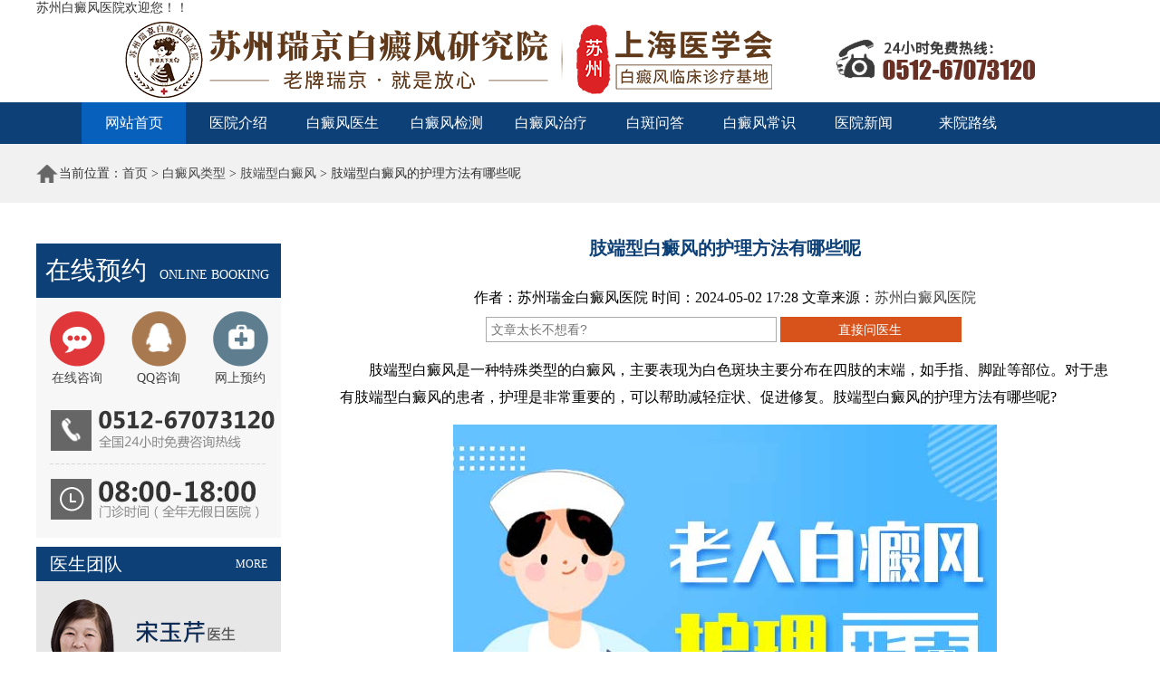

--- FILE ---
content_type: text/html
request_url: http://www.ruijinbdf.cn/type/zhiduan/3429.html
body_size: 5283
content:
<!DOCTYPE html PUBLIC "-//W3C//DTD XHTML 1.0 Transitional//EN" "http://www.w3.org/TR/xhtml1/DTD/xhtml1-transitional.dtd">
<html xmlns="http://www.w3.org/1999/xhtml">
<head>
<meta http-equiv="Content-Type" content="text/html; charset=UTF-8">
<!--PC站-->
<meta name="applicable-device" content="pc">
<!--禁止百度转码-->
<meta http-equiv="Cache-Control" content="no-transform" />
<meta http-equiv="Cache-Control" content="no-siteapp" />
<!--位置-->
<meta name="location" content="province=江苏;city=苏州">
<title>肢端型白癜风的护理方法有哪些呢_苏州治疗白癜风医院</title>
<meta name="keywords" content="肢端型白癜风的护理方法有哪些呢" />
<meta name="description" content="肢端型白癜风是一种特殊类型的白癜风，主要表现为白色斑块主要分布在四肢的末端，如手指、脚趾等部位。对于患有肢端型白癜风的患者，护理是非常重要的，可以帮助减轻症状、促" />
<meta name="title" content="肢端型白癜风的护理方法有哪些呢_苏州白癜风医院-苏州治疗白癜风医院" />
<!--文章页适配-->
<meta name="mobile-agent" content="format=html5; url=http://3g.ruijinbdf.cn/type/zhiduan/3429.html" />
<meta name="mobile-agent" content="format=xhtml; url=http://3g.ruijinbdf.cn/type/zhiduan/3429.html" />
<link rel="alternate" media="only screen and (max-width: 640px)" href="http://3g.ruijinbdf.cn/type/zhiduan/3429.html">
<!--文章页-->
<link rel="canonical" href="http://3g.ruijinbdf.cn/type/zhiduan/3429.html"/>
<link href="/css/style.css" rel="stylesheet" type="text/css" />
<link href="/css/public.css" rel="stylesheet" type="text/css" />
<link rel="stylesheet" type="text/css" href="http://rj.jgyljt.com/jgswt/js/swiper.min.css" />
<script src="http://rj.jgyljt.com/jgswt/js/jquery.min.js"></script>
<script src="http://rj.jgyljt.com/jgswt/js/swiper.jquery.min.js"></script>
<script src="http://rj.jgyljt.com/jgswt/js/jquery.SuperSlide.2.1.1.js"></script>
<script src="http://rj.jgyljt.com/jgswt/js/TouchSlide.1.1.js"></script>
<script src="/js/jquery-2.0.3.min.js" language="javascript" type="text/javascript"></script>
<script src="/js/jquery-1.7.2.min.js" language="javascript" type="text/javascript"></script>
<script type="text/javascript" src="https://rj.jgyljt.com/jgswt/init.php?referer=http://www.ruijinbdf.cn/"></script>
<base target="_blank" />
<STYLE TYPE="TEXT/CSS">



    .plink {



      border-top: 1px solid #ececec;



      border-bottom: 1px solid #ececec;



      line-height: 40px;



      margin: 10px;



    }



  </STYLE>
</head>
<body>
<!--苏州白癜风医院头部-->
<style>

	.navSelect {

		display: none;

	}

</style>
<div style="width: 1200px;display: block;overflow: hidden;margin: 0 auto;">
  <div>苏州白癜风医院欢迎您！！</div>
</div>
<div id="header"> <a href="/" title="苏州白癜风医院"><img src="https://rjimg.jgyljt.com/newImgs/img/1604370729087bb.png?t=1604370748000" width="1200" height="96" alt="苏州白癜风医院" /></a> </div>
<!--头部结束-->
<!--苏州白癜风医院导航-->
<div id="nav11">
  <div class="nav" style="position: relative;">
    <ul>
      <li> <a href="/" class='nav_def'>网站首页</a> </li>
      <li> <a href="/jieshao/" title="医院介绍">医院介绍</a> </li>
      <li> <a href="/a/yishengtuandui/" title="白癜风医生">白癜风医生</a> </li>
      <li> <a href="/changshi/zhenduan/" title="白癜风检测">白癜风检测</a> </li>
      <li> <a href="/liaofa/" title="白癜风治疗">白癜风治疗</a> </li>
      <li class="nav_wendzx"> <a href="javascript:void(0);" onclick="openZoosUrl('chatwin','&e=wenZhang_leftBtn');return false;" rel="external nofollow" title="白斑问答">白斑问答</a> </li>
      <li> <a href="/changshi/" title="白癜风常识">白癜风常识</a> </li>
      <li> <a href="/news/" title="白癜风价格">医院新闻</a> </li>
      <li> <a href="/luxian/" title="快捷咨询">来院路线</a> </li>
    </ul>
    <div class="navSelect"> <a href="javascript:void(0);" onclick="openZoosUrl('chatwin','&searchWord=&e=问答社区');return false;" rel="external nofollow" title="问答社区" style="width: 115px;height: 46px;display: block;text-align: center;font-size: 16px;position: absolute;left: 575px;top: 46px;z-index: 999;background: #0860bd;color: #fff;">问答社区</a> <a href="javascript:void(0);" onclick="openZoosUrl('chatwin','&searchWord=&e=医生观点');return false;" rel="external nofollow" title="医生观点" style="width: 115px;height: 46px;display: block;text-align: center;font-size: 16px;position: absolute;left: 575px;top: 92px;z-index: 999;background: #0860bd;color: #fff;">医生观点</a> <a href="javascript:void(0);" onclick="openZoosUrl('chatwin','&searchWord=&e=图文咨询');return false;" rel="external nofollow" title="图文咨询" style="width: 115px;height: 46px;display: block;text-align: center;font-size: 16px;position: absolute;left: 575px;top: 138px;z-index: 999;background: #0860bd;color: #fff;">图文咨询</a> </div>
  </div>
</div>
<!--导航结束-->
<div id="jgSlide"></div>
<script>

	$('.nav_wendzx').mousemove(function() {

		$('.navSelect').show();

	});

	$('.nav_wendzx').mouseout(function() {

		$('.navSelect').hide();

	});

	$('.navSelect').mousemove(function() {

		$(this).show();

	});

	$('.navSelect').mouseout(function() {

		$(this).hide();

	});

</script>

<!--当前位置-->
<div id="position">
  <div class="position" id="article">
    <div class="pos_l">当前位置：<a href='/'>首页</a> > <a href='/type/'>白癜风类型</a> > <a href='/type/zhiduan/'>肢端型白癜风</a> > 肢端型白癜风的护理方法有哪些呢</div>
    <div class="pos_r"></div>
  </div>
</div>
<!--当前位置结束-->
<div id="main">
  <!--左侧-->
  <div class="yyLeft">
    <div class="zxyy">
      <div class="zxyyTit"><span>在线预约</span>　ONLINE BOOKING</div>
      <div class="zxyyCon">
        <div class="zxyy_c1">
          <ul>
            <li> <a href="/swt/" rel="external nofollow" title="在线咨询"><img src="/img/tb_19.png" width="61" height="61" alt="在线咨询">
              <p>在线咨询</p>
              </a> </li>
            <li> <a href="/swt/" rel="external nofollow" title="QQ咨询"><img src="/img/tb_20.png" width="61" height="61" alt="QQ咨询">
              <p>QQ咨询</p>
              </a> </li>
            <li> <a href="/swt/" rel="external nofollow" title="网上预约"><img src="/img/tb_21.png" width="61" height="61" alt="网上预约">
              <p>网上预约</p>
              </a> </li>
          </ul>
        </div>
        <div class="zxyy_c2"><img src="/img/tb_22.png" width="272" height="155"></div>
      </div>
    </div>
    <div class="L3">
      <div class="L3Tit"><a href="/a/yishengtuandui/"  title="MORE">MORE</a>医生团队</div>
      <div class="L3Con"> <a href="/a/yishengtuandui/698.html"  title="宋玉芹"><img src="/img/syq1.jpg" width="270" height="258" alt="宋玉芹"></a> </div>
    </div>
    <div class="L5">
      <div class="L5Tit"><a href="/swt/" rel="external nofollow" title="MORE">MORE</a>在线问答</div>
      <div class="L5Con"> <dl>
          <dt><a href="/type/zhiduan/1982.html" title='肢端型白癜风患者怎样去调节心理'>肢端型白癜风患者怎样去调节心理</a></dt>
          <dd><a href="/type/zhiduan/1982.html" class='blue'>肢端型白癜风也是众多白癜风类型之中比较多发的一种，...<span class='red'>[详细]</span></a></dd>
        </dl>
<dl>
          <dt><a href="/type/zhiduan/3259.html" title='如何预防肢端型白癜风'>如何预防肢端型白癜风</a></dt>
          <dd><a href="/type/zhiduan/3259.html" class='blue'>肢端型白癜风是白癜风的一种特殊类型，其特点是白斑主...<span class='red'>[详细]</span></a></dd>
        </dl>
<dl>
          <dt><a href="/type/zhiduan/719.html" title='患肢端型白癜风的原因是什么'>患肢端型白癜风的原因是什么</a></dt>
          <dd><a href="/type/zhiduan/719.html" class='blue'>患肢端型白癜风的原因是什么 ?肢端型白癜风的危害非常...<span class='red'>[详细]</span></a></dd>
        </dl>
<dl>
          <dt><a href="/type/zhiduan/3409.html" title='肢端型白癜风什么时候诊断效果好'>肢端型白癜风什么时候诊断效果好</a></dt>
          <dd><a href="/type/zhiduan/3409.html" class='blue'>肢端型白癜风是白癜风的一种亚型，主要表现为白色斑块...<span class='red'>[详细]</span></a></dd>
        </dl>
<dl>
          <dt><a href="/type/zhiduan/1513.html" title='肢端型白癜风的症状表现有什么呢'>肢端型白癜风的症状表现有什么呢</a></dt>
          <dd><a href="/type/zhiduan/1513.html" class='blue'>肢端型白癜风的症状表现有什么呢?肢端型白癜风的发病...<span class='red'>[详细]</span></a></dd>
        </dl>

      </div>
    </div>
  </div>
  <!--左侧结束-->
  <!--右侧-->
  <div class="yyRight">
    <div class="yyjj">
      <h1>肢端型白癜风的护理方法有哪些呢</h1>
      <div class="jjCon">
        <p style="text-align:center;margin:10px 0 5px 0;">作者：苏州瑞金白癜风医院 时间：2024-05-02 17:28 文章来源：<a href="http://www.ruijinbdf.cn/">苏州白癜风医院</a> </p>
        <form method="get" action="https://rj.jgyljt.com/jgswt/msg.php">
          <p class="artTop">
            <input type="text" name="tell" id="lxb_wenzhangToubu" placeholder="文章太长不想看?">
            <input type="submit" name="lxb_wenzhangToubu" id="sub_btn_3" value="直接问医生">
          </p>
          <p>
	　　肢端型白癜风是一种特殊类型的白癜风，主要表现为白色斑块主要分布在四肢的末端，如手指、脚趾等部位。对于患有肢端型白癜风的患者，护理是非常重要的，可以帮助减轻症状、促进修复。肢端型白癜风的护理方法有哪些呢?</p>
<p style="text-align: center;">
	<img alt="肢端型白癜风的护理方法有哪些呢" class="jsImg" data-v-30e088d4="" src="https://rjimg.jgyljt.com/newImgs/img/2edf8e42454144e48d9cf176fbc43983.jpg" style="-webkit-tap-highlight-color: rgba(0, 0, 0, 0); box-sizing: border-box; border-style: none; color: rgb(81, 90, 110); font-family: &quot;Helvetica Neue&quot;, Helvetica, &quot;PingFang SC&quot;, &quot;Hiragino Sans GB&quot;, &quot;Microsoft YaHei&quot;, 微软雅黑, Arial, sans-serif; font-size: 14px;" /></p>
<p>
	　　保持皮肤清洁：患有肢端型白癜风的患者应该保持皮肤清洁，避免细菌感染和皮肤炎症。使用温和的清洁剂清洁皮肤，避免使用刺激性的化妆品和洗涤剂。</p>
<p>
	　　避免刺激和摩擦：患有肢端型白癜风的患者应该避免长时间暴露在阳光下，避免使用刺激性的化妆品和药物，避免摩擦和挤压白斑部位，以免加重症状。</p>
<p>
	　　保持皮肤水分：肢端型白癜风患者应该保持皮肤水分，使用保湿霜或乳液定期涂抹，以减少皮肤干燥和瘙痒的发生。</p>
<p>
	　　避免过度洗澡：过度洗澡会导致皮肤水分流失，加重皮肤干燥和瘙痒。肢端型白癜风患者应该避免过度洗澡，选择温和的清洁剂，避免使用过热的水。</p>
<p>
	　　饮食调理：良好的饮食习惯对于肢端型白癜风的修复也非常重要。建议患者多摄入富含维生素C、维生素E、锌等对皮肤有益的食物，如新鲜水果、蔬菜、坚果等。</p>
<p>
	　　心理护理：患有肢端型白癜风的患者可能会受到外界的歧视和压力，因此心理护理也非常重要。家人和医生应该给予患者足够的支持和关爱，帮助他们建立积极的心态，面对疾病。</p>
<p>
	　　<a href="/"><span style="color:#ff0000;"><span style="font-size:20px;"><strong>苏州白癜风医院</strong></span></span></a>温馨提示：以上是肢端型白癜风的护理方法有哪些呢的介绍，总的来说，对于肢端型白癜风患者，护理是非常重要的，可以帮助减轻症状、促进修复。以上提到的护理方法可以帮助患者有效管理症状，提高生活质量。同时，患者应该定期就医，接受专业治疗，以达到治疗的效果。希望肢端型白癜风患者能够得到综合的护理和治疗，重拾自信，健康快乐地生活。</p>
</p>
          <p class="artBot">
        </form>
        <a href="javascript:void(0);" onclick="openZoosUrl('chatwin','&e=wenZhang_leftBtn');return false;"><img src="/img/list_02.gif"></a> <a href="javascript:void(0);" onclick="openZoosUrl('chatwin','&e=wenZhang_rightBtn');return false;"><img src="/img/list_03.gif" style="float: right;"></a>
        </p>
      </div>
      <ul class="plink list-inline text-center">
        <li>上一篇：<a href='/type/zhiduan/3409.html'>肢端型白癜风什么时候诊断效果好</a>  </li>
        <li>下一篇：<a href='/type/zhiduan/3452.html'>为何患上肢端型白癜风后需要及早治疗呢</a> </li>
      </ul>
    </div>
  </div>
  <!--右侧结束-->
</div>
<!--底部-->
<!--底部-->

<div style="clear:both"></div>
<div id="footNav">
  <div class="footNav">
    <ul>
      <li><a href="/" class='nav_def'>网站首页</a></li>
      <li><a href="/jieshao/" title="医院介绍">医院介绍</a></li>
      <li><a href="/a/yishengtuandui/" title="白癜风权威医生">医生团队</a></li>
      <li><a href="/liaofa/" title="治疗白癜风方法">特色疗法</a></li>
      <li><a href="/luxian/" title="来院路线">来院路线</a></li>
      <li><a href="/news/" title="院内新闻">院内新闻</a></li>
      <li><a href="/swt/" rel="external nofollow" title="在线咨询">在线咨询</a></li>
      <li><a href="/swt/" rel="external nofollow" title="在线咨询">预约挂号</a></li>
    </ul>
  </div>
</div>
<div style="clear:both"></div>
<div id="foot">
  <div class="foot">
    <ul>
      <li><span class="foot_bt"><a href="/changshi/" >白癜风常识</a></span> <br/>
        <a href="/changshi/bingyin/" title="白癜风病因">白癜风病因</a> <br/>
        <a href="/changshi/zhengzhuang/" title="白癜风症状">白癜风症状</a> <br/>
        <a href="/changshi/zhiliao/" title="白癜风治疗">白癜风治疗</a> <br/>
        <a href="/changshi/pianfang/" title="白癜风偏方">白癜风偏方</a> <br/>
        <a href="/changshi/yufang/" title="白癜风预防">白癜风预防</a> <br/>
        <a href="/changshi/huli/" title="白癜风护理">白癜风护理</a> <br/>
        <a href="/changshi/weihai/" title="白癜风危害">白癜风危害</a></li>
      <li><span class="foot_bt"><a href="/renqun/" >白癜风人群</a></span> <br/>
        <a href="/renqun/ertong/" title="儿童白癜风">儿童白癜风</a> <br/>
        <a href="/renqun/qingshaonian/" title="青少年白癜风">青少年白癜风</a> <br/>
        <a href="/renqun/nvxing/" title="女性白癜风">女性白癜风</a> <br/>
        <a href="/renqun/nanxing/" title="男性白癜风">男性白癜风</a> <br/>
        <a href="/renqun/zln/" title="中老年白癜风">中老年白癜风</a> <br/>
        <a href="/renqun/yunfu/" title="孕妇白癜风">孕妇白癜风</a> <br/>
      </li>
      <li><span class="foot_bt"><a href="/buwei/" >白癜风部位</a></span> <br/>
        <a href="/buwei/toubu/" title="头部白癜风">头部白癜风</a> <br/>
        <a href="/buwei/mianbu/" title="面部白癜风">面部白癜风</a> <br/>
        <a href="/buwei/jingbu/" title="颈部白癜风">颈部白癜风</a> <br/>
        <a href="/buwei/shuangbi/" title="双臂白癜风">双臂白癜风</a> <br/>
        <a href="/buwei/shuangtui/" title="双腿白癜风">双腿白癜风</a> <br/>
        <a href="/buwei/xiongbu/" title="胸部白癜风">胸部白癜风</a> <br/>
        <a href="/buwei/beibu/" title="背部白癜风">背部白癜风</a> </li>
      <li><span class="foot_bt"><a href="/type/" >白癜风类型</a></span> <br/>
        <a href="/type/jdx/" title="节段型白癜风">节段型白癜风</a> <br/>
        <a href="/type/juxian/" title="局限型白癜风">局限型白癜风</a> <br/>
        <a href="/type/sanfa/" title="散发型白癜风">散发型白癜风</a> <br/>
        <a href="/type/fanfa/" title="泛发型白癜风">泛发型白癜风</a> <br/>
        <a href="/type/zhiduan/" title="肢端型白癜风">肢端型白癜风</a> <br/>
        <a href="/type/wanquan/" title="完全型白癜风">完全型白癜风</a> <br/>
        <a href="/type/maonang/" title="毛囊型白癜风">毛囊型白癜风</a> </li>
    </ul>
  </div>
  <span style="margin-left: 40%;"><a href="https://beian.miit.gov.cn/" rel="nofollow">苏ICP备16011497号-8 </a></span><span>版权所有：苏州瑞金门诊部有限公司</span><span><a href="/sitemap/">网站地图 </a></span><span><a href="/sitemap.xml">XML地图 </a></span><span><a href="http://www.ruijinyy.com/yygg/5713.html">营业执照</a></span> <a style="font-size: 10px;" href="https://beian.mps.gov.cn/#/query/webSearch?code=32050602012789" rel="noreferrer" target="_blank">	<img src="https://rjimg.jgyljt.com/newImgs/img/3713edb40600423abadf4b81c851fc39.png" style="height: 20px;">苏公网安备32050602012789</a></div>
<div id="jgAddon"></div>
</body>
<script type="text/javascript" charset="utf-8" src="http://rj.jgyljt.com/jgswt/swt.js"></script>
</html>


--- FILE ---
content_type: text/css
request_url: http://www.ruijinbdf.cn/css/style.css
body_size: 4060
content:
@charset "utf-8";
/* CSS Document */

#main{ width:1200px; height:auto; margin: 0 auto;margin-top:20px;}

/**/
.yyLeft{ width:270px; height:auto; float:left; }
.yygk{ width:270px; height:auto;  }
.yygk .yygkTit{ width:270px; height:60px; line-height:60px; background:#0d4077; color:#fff; text-indent:10px; }
.yygk .yygkTit span{ font-size:28px; }
.yygk .yygkCon{ width:270px; background:#f7f7f7;}
.yygk .yygkCon ul{ width:270px; background:url("../img/yygkBg.jpg")/*/images/yygkBg.jpg*/ no-repeat; height:378px; }
.yygk .yygkCon ul li{ width:250px; height:52px; display:block; line-height:52px; font-size:18px; text-indent:20px; padding-right:20px;  }
.yygk .yygkCon ul li span{ float:right; }
.yygk .yygkCon ul li a:hover{ width:250px; height:52px; display:block; background:#dcd9d9; text-indent:20px; padding-right:20px; }

.zxyy{width:270px; height:auto; margin-top:25px; }
.zxyy .zxyyTit{ width:270px; height:60px; line-height:60px; background:#0d4077; color:#fff; text-indent:10px;}
.zxyy .zxyyTit span{ font-size:28px; }
.zxyy .zxyyCon{ width:270px; height:auto; }
.zxyy .zxyyCon .zxyy_c1{ width:270px; height:95px; background:#f7f7f7; padding-top:15px; }
.zxyy .zxyyCon .zxyy_c1 ul li{ width:90px; height:91px; display:block; overflow:hidden;  text-align:center; float:left;}
.zxyy .zxyyCon .zxyy_c1 ul li img{ width:61px; height:61px;}
.zxyy .zxyyCon .zxyy_c1 ul li p{ width:90px; height:26px; line-height:26px; display:block; text-align:center;}
.zxyy .zxyyCon .zxyy_c2{ width:272px; height:155px;}

.yyRight{ width:880px; height:auto; float:right;}
.yyjj{ width:880px; height:auto; margin-bottom:20px; }
.yyjj .wz_ly{ width:880px; height:40px; text-align:center; font-family:"Microsoft YaHei"; font-size:12px; color:#888; }
.yyjj .wz_ly a:hover{ text-decoration:underline; }
.yyjj h1{ width:880px; font-size:20px; height:60px; display:block; overflow:hidden; line-height:60px; text-align:center; color:#0d4077; }
.yyjj .yypic{ width:600px; height:auto; margin:10px auto; text-align:center;}
.yyjj .jjCon{  width:880px; height:auto; font-size:16px; line-height:30px;}
.yyjj .jjCon p{  font-size: 16px;line-height: 30px;color: #000;margin:15px;}
.yyjj .pn{ width:880px; height:40px; line-height:40px;}
.yyjj .pn li{ width:370px; height:40px; float:left; padding-left:25px; margin-left:45px;}
.yyjj .pn .pre{ background:url("../img/tb_30.png")/*/images/tb_30.png*/ left center no-repeat;}
.yyjj .pn .next{ background:url("../img/tb_31.png")/*/images/tb_31.png*/ left center no-repeat;}

.yyjj .jjCon p.artTop{
	width:60%;
	height:30px;
	margin:0 auto;
}

.yyjj .jjCon p.artTop input{
    width: 59%;
    line-height: 24px;
    font-size: 14px;
    border: 1px solid #aaa;
    outline: none;
    padding-left: 5px;
}
.yyjj .jjCon p.artTop input:last-child{
    width: 38%;
    line-height: 26px;
    font-size: 14px;
    border: none;
    outline: none;
    background: #d7531b;
    color:white;
    cursor: pointer;
}
.yyjj .jjCon p.artBot{
	width:60%;
	overflow: hidden;
	margin:0 auto;
}
.yyjj .jjCon p.artBot img{
	float: left;
}

/**/
.yyhj{ width:880px; height:auto; }
.yyhj .hjTf{ width:880px; height:292px; }
.yyhj .hjCon{ width:880px; height:auto; margin-top:30px;  }
.yyhj .hjCon ul li{ width:255px; height:210px; display:block; float:left; margin-right:57px; margin-bottom:25px; }
.yyhj .hjCon ul li.hj_def{ margin-right:0px; }
.yyhj .hjCon ul li img{ width:255px; height:180px;}
.yyhj .hjCon ul li p{ width:255px; height:30px; line-height:30px; text-align:center; }


/**/
#page{ width:880px; height:32px; margin-top:50px; margin-bottom:40px; clear:both; }
#page .page{ width:880px; height:32px; line-height:32px; }
#page .page li{ padding-left:10px; padding-right:10px;  border:1px solid #ddd; width:auto; height:30px; display:block; float:left; line-height:30px; font-size:14px; color:#000; margin-right:10px; }
#page .page li:hover{ width:auto; height:30px; display:block; background:#0860bd; border:1px solid #0860bd;color:#fff;}
#page .page a.page_def{  width:auto; height:30px; display:block; background:#0860bd; border:1px solid #0860bd; color:#fff;}



/**/
.Left{ width:270px; height:auto; float:left;}
.L1{ width:270px; height:auto; }
.L1 .L1Tit{ width:270px; height:38px; line-height:38px; background:#0d4077; font-size:20px; color:#fff; text-indent:15px; }
.L1 .L1Con{ width:270px; height:115px; }
.L2{ width:270px; height:auto; margin-top:10px;  }
.L2 .L2Tit{ width:270px; height:38px; line-height:38px; background:#0860bd; font-size:20px; color:#fff; text-indent:15px; }
.L2 .L2Con{ width:270px; }
.L2 .L2Con .zxyy_c1{ width:270px; height:95px; background:#f7f7f7; padding-top:15px; }
.L2 .L2Con .zxyy_c1 ul li{ width:90px; height:91px; display:block; overflow:hidden;  text-align:center; float:left;}
.L2 .L2Con .zxyy_c1 ul li img{ width:61px; height:61px;}
.L2 .L2Con .zxyy_c1 ul li p{ width:90px; height:26px; line-height:26px; display:block; text-align:center;}
.L2 .L2Con .zxyy_c2{ width:272px; height:155px;}
.L3{ width:270px; height:auto; margin-top:10px;  }
.L3 .L3Tit{ width:270px; height:38px; line-height:38px; background:#0d4077; font-size:20px; color:#fff; text-indent:15px; }
.L3 .L3Tit a{ float:right; font-size:12px; color:#fff; margin-right:15px;}
.L3 .L3Con{ width:270px; height:258px; }
.L4{ width:270px; height:auto; margin-top:10px;  }
.L4 .L4Tit{ width:270px; height:38px; line-height:38px; background:#0860bd; font-size:20px; color:#fff; text-indent:15px; }
.L4 .L4Tit a{ float:right; font-size:12px; color:#fff; margin-right:15px;}
.L4 .L4Con{ width:270px; height:auto; font-family:"Microsoft YaHei"; }
.L4 .L4Con ul li{ background:url("../img/L4_lfBg1.jpg")/*/images/L4_lfBg1.jpg*/ no-repeat; width:270px; height:40px; display:block; line-height:40px; text-indent:25px; }
.L4 .L4Con ul li a:hover{ background:url("../img/L4_lfBg2.jpg")/*/images/L4_lfBg2.jpg*/ no-repeat; width:270px; height:40px; display:block; line-height:40px; text-indent:25px;}
.L4 .L4Con ul li a.L4_def{ background:url("../img/L4_lfBg2.jpg")/*/images/L4_lfBg2.jpg*/ no-repeat; width:270px; height:40px; display:block; line-height:40px; text-indent:25px;}

.L4 .L4Con .L4_lf{ width:270px; height:115px; display:block; background:none; padding:0px; margin:0px; text-indent:0px;}
.L4 .L4Con .L4_lf img{ width:270px; height:115px; } 
.L4 .L4Con .L4_lf a:hover{ background:none; text-indent:0px;}

.L5{ width:270px; height:auto; margin-top:15px;  }
.L5 .L5Tit{ width:270px; height:38px; line-height:38px; background:#0d4077; font-size:20px; color:#fff; text-indent:15px; }
.L5 .L5Tit a{ float:right; font-size:12px; color:#fff; margin-right:15px;}
.L5 .L5Con{ width:270px; height:auto; margin-top:10px; font-family:"Microsoft YaHei"; }
.L5 .L5Con dl{ width:270px; height:85px; border-bottom:1px dotted #d5d5d5;margin:15px 0 0 0px; }
.L5 .L5Con dl dt{ font-size:14px; height:28px; line-height:28px; background:url("../img/tb_07.png")/*/images/tb_07.png*/ no-repeat left; padding-left:35px; }
.L5 .L5Con dl dd{ font-size:12px; height:44px; line-height:22px; background:url("../img/tb_08.png")/*/images/tb_08.png*/ no-repeat left; padding-left:35px; margin-top:2px;}
.L5 .L5Con ul{ width:270px; margin-top:5px;  }
.L5 .L5Con ul li{ width:270px; height:30px; line-height:38px; display:block; overflow:hidden; font-size:12px; padding-left:30px;  background: url("../img/L4_lfBg1.jpg") no-repeat; } 
.L5 .L5Con ul li a:hover{ width:230px; height:28px; padding-left:10px; line-height:28px; display:block; background:#0d4077; color:#fff;}


/**/
.Right{ width:890px; height:auto; float:right; }

/**/
.R01{ width:890px; height:244px; }
.R01_pic{ width:270px; height:244px; float:left; }
.R01_txt{ width:590px; height:244px; float:right; font-family:"Microsoft YaHei";}
.R01_txt dl{ width:590px; height:132px; border-bottom:1px dotted #dbdbdb; }
.R01_txt dl dt{ font-size:22px; font-family:"Microsoft YaHei"; font-weight:bold; height:38px; line-height:38px; display:block; overflow:hidden; }
.R01_txt dl dt a:hover{ color:#d20000; }
.R01_txt dl dd{ font-size:14px;  height:72px; display:block; overflow:hidden; line-height:26px; margin-top:5px; }
.R01_txt dl dd a:hover{text-decoration:underline; }
.R01_txt p{ font-size:14px; line-height:24px; color:#666; margin-top:10px; }
.R01_txt .R01_but{ width:590px; height:39px; margin-top:13px; }
.R01_txt .R01_but a{ width:144px; height:39px; margin-right:20px; }
.R02{ width:890px; height:auto; margin-top:30px; }
.R02_tit{ width:890px; height:54px; line-height:54px; background:#e1e0e0; }
.R02_tit a{ width:222px; height:54px; line-height:54px; display:block; float:left; font-family:"Microsoft YaHei"; font-size:28px; text-align:center; color:#000; }
.R02_tit a:hover{width:222px; height:54px; line-height:54px; display:block; float:left; color:#fff; background:#0860bd;}
.R02_tit a.R02_def{width:222px; height:54px; line-height:54px; display:block; float:left; color:#fff; background:#0860bd;}
.R02_con1{ width:890px; height:140px; margin-top:20px; }
.R02_con1 .R02_pic{ width:160px; height:140px; float:left;}
.R02_con1 dl{ width:700px; float:right; height:140px; font-family:"Microsoft YaHei"; }
.R02_con1 dl dt{ font-size:16px; height:40px; line-height:40px; border-bottom:1px dotted #d7d6d6; font-weight:bold; }
.R02_con1 dl dt a:hover{ color:#0d4077; text-decoration:underline; }
.R02_con1 dl dd{ font-size:14px; height:72px; display:block; line-height:26px; overflow:hidden; margin-top:12px; text-indent:28px; }
.R02_con1 dl dd a:hover{ text-decoration:underline; color:#d60000;}
.R02_con2{ width:890px; height:115px;  margin-top:10px; }
.R02_con2 ul{ width:890px; font-family:"Microsoft YaHei";}
.R02_con2 ul li{ width:405px; height:36px; line-height:36px; display:block; overflow:hidden;  border-bottom:1px dotted #d3d1d1; background:url("../img/tb_26.png")/*/images/tb_26.png*/ no-repeat left; padding-left:15px; float:left; margin-right:25px; }
.R02_con2 ul li span{ float:right; color:#888; font-family:"Microsoft YaHei";}
.R02_con2 ul li a:hover{ background:#333; color:#fff;}
.R03{ width:890px; height:auto; margin-top:10px; }
.R03_tit{ background:url("../img/jb_dh.jpg")/*/images/jb_dh.jpg*/ no-repeat; width:860px; height:44px; line-height:44px;  font-size:24px; color:#0d4077; padding-left:30px; }
.R03_tit a{ width:72px; height:20px; display:block; background:#666; text-align:center; line-height:20px; float:right; color:#fff; font-size:12px; font-family:"Microsoft YaHei"; margin:15px 5px 0 0; }
.R03_tit a:hover{width:72px; height:22px; display:block; background:#333;}
.R03_con{ width:890px; height:auto; margin-top:25px; }
.R03_con ul li{ float:left; margin-right:20px; }
.R04{ width:890px; height:auto; margin-top:10px; clear:both; }
.R04_tit{ background:url("../img/jb_dh.jpg")/*/images/jb_dh.jpg*/ no-repeat; width:860px; height:44px; line-height:44px;  font-size:24px; color:#0d4077; padding-left:30px; }
.R04_tit a{ width:72px; height:20px; display:block; background:#666; text-align:center; line-height:20px; float:right; color:#fff; font-size:12px; font-family:"Microsoft YaHei"; margin:15px 5px 0 0; }
.R04_tit a:hover{width:72px; height:22px; display:block; background:#333;}
.R04_con{ width:890px; height:auto; }
.R04_con dl{ width:890px; }
.R04_con dl dt{ font-family:"Microsoft YaHei"; font-size:22px; height:60px; line-height:60px;  }
.R04_con dl dd{ font-size:14px; line-height:26px; height:52px; display:block; font-family:"Microsoft YaHei"; overflow:hidden;  }
.R04_con dl dd a:hover{ text-decoration:underline; color:#d60000;}
.R04_con p{ font-size:14px; font-family:"Microsoft YaHei"; line-height:32px; background:url("../img/jb_lfBg.jpg")/*/images/jb_lfBg.jpg*/ no-repeat left; padding-left:7px; margin-top:10px; }
.R05{ width:890px; height:98px; margin-top:20px; }
.R06{ width:890px; height:auto; margin-top:25px; }
.R06_tit{ background:url("../img/jb_dh.jpg")/*/images/jb_dh.jpg*/ no-repeat; width:860px; height:44px; line-height:44px;  font-size:24px; color:#0d4077; padding-left:30px; }
.R06_tit a{ width:72px; height:20px; display:block; background:#666; text-align:center; line-height:20px; float:right; color:#fff; font-size:12px; font-family:"Microsoft YaHei"; margin:15px 5px 0 0; }
.R06_tit a:hover{width:72px; height:22px; display:block; background:#333;}
.R06_con{ width:890px; height:180px; margin-top:20px;  }
.R06_con ul li{ width:205px; height:159px; display:block; font-family:"Microsoft YaHei"; float:left; margin-right:23px; }
.R06_con ul li img{ width:205px; height:125px; }
.R06_con ul li p{ width:205px; height:34px; line-height:34px; background:#e0e0e0; text-align:center; }



/**/
.jbTj{ width:890px; height:244px; }
.jbTj_pic{ width:270px; height:244px; float:left; }
.jbTj_txt{ width:590px; height:244px; float:right; font-family:"Microsoft YaHei";}
.jbTj_txt dl{ width:590px; height:132px; border-bottom:1px dotted #dbdbdb; }
.jbTj_txt dl dt{ font-size:22px; font-family:"Microsoft YaHei"; font-weight:bold; height:38px; line-height:38px; display:block; overflow:hidden; }
.jbTj_txt dl dt a:hover{ color:#d20000; }
.jbTj_txt dl dd{ font-size:14px;  height:72px; display:block; overflow:hidden; line-height:26px; margin-top:5px; }
.jbTj_txt dl dd a:hover{text-decoration:underline; }
.jbTj_txt p{ font-size:14px; line-height:24px; color:#666; margin-top:10px; }
.jbTj_txt .R01_but{ width:590px; height:39px; margin-top:13px; }
.jbTj_txt .R01_but a{ width:144px; height:39px; margin-right:20px; }
.jbList{ width:890px; height:auto; margin-top:30px;}
.jbList ul{ width:890px; }
.jbList ul li{ width:890px; height:105px; border-bottom:1px solid #e2e2e2; display:block; margin-top:15px;  }
.jbList ul li .jb_wen{ width:865px; height:40px; line-height:40px; display:block; overflow:hidden;font-size:20px; font-family:"Microsoft YaHei"; font-weight:bold; color:#333; background:url("../img/tb_27.png")/*/images/tb_27.png*/ no-repeat left; padding-left:25px; }
.jbList ul li .jb_wen a:hover{ text-decoration:underline; }
.jbList ul li .jb_wen span{ float:right; font-family:"Microsoft YaHei"; font-size:12px; font-weight:normal; color:#888; margin-right:10px; }
.jbList ul li .jb_da{ width:890px; font-size:14px; line-height:26px; height:52px; display:block; font-family:"Microsoft YaHei"; color:#666; text-indent:30px; }
.jbList ul li .jb_da a:hover{ text-decoration:underline; }


/**/
.video{width:890px; height:auto;}
.video ul li{ width:890px; height:170px; display:block;  border-bottom:1px solid #e2e2e2; margin-bottom:25px; }
.video ul li .video_pic{ width:198px; height:148px; float:left; }
.video ul li .video_pic img{ width:198px; height:148px; }
.video ul li dl{ width:670px; float:right; }
.video ul li dl dt{ width:670px; height:50px; display:block; overflow:hidden; line-height:50px; font-size:20px; font-family:"Microsoft YaHei"; font-weight:bold; color:#333;}
.video ul li dl dd{ width:670px; font-size:14px; line-height:26px; height:78px; display:block; overflow:hidden; font-family:"Microsoft YaHei"; color:#666; text-indent:30px; margin-top:10px;}



/**/
.project{ width:890px; height:auto; }
.project ul li{ width:890px; height:160px; display:block;  border-bottom:1px solid #e2e2e2; margin-bottom:25px; }
.project ul li .pro_pic{ width:196px; height:130px; float:left; }
.project ul li .pro_pic img{ width:196px; height:130px;}
.project ul li dl{ width:670px; float:right; }
.project ul li dl dt{ width:670px; height:40px; display:block; overflow:hidden; line-height:40px; font-size:20px; font-family:"Microsoft YaHei"; font-weight:bold; color:#333;}
.project ul li dl dt a:hover,.project ul li dl dd a:hover{ text-decoration:underline; }
.project ul li dl dd{ width:670px; font-size:14px; line-height:26px; height:52px; display:block; overflow:hidden; font-family:"Microsoft YaHei"; color:#666; }
.project ul li dl .pro_but{ width:670px; height:30px; font-family:"Microsoft YaHei"; margin-top:8px; }
.project ul li dl .pro_but a.pro_zx{ width:90px; height:30px; line-height:30px; color:#fff; display:block; background:#fc7e06; text-align:center; float:left; margin-right:15px; }
.project ul li dl .pro_but a.pro_yy{ width:90px; height:30px; line-height:30px; color:#fff; display:block; background:#0860bd; text-align:center; float:left; }
.project ul li dl .pro_but a:hover{ background:#0d4077; }


/**/
.case{ width:890px; height:auto; }
.case ul li{ width:890px; height:165px; display:block;  border-bottom:1px solid #e2e2e2; margin-bottom:25px; }
.case ul li .case_pic{ width:185px; height:140px; float:left; }
.case ul li .case_pic img{ width:185px; height:140px;}
.case ul li dl{ width:675px; float:right; }
.case ul li dl dt{ width:675px; height:40px; display:block; overflow:hidden; line-height:40px; font-size:20px; font-family:"Microsoft YaHei"; font-weight:bold; color:#333;}
.case ul li dl dt a:hover,.case ul li dl dd a:hover{ text-decoration:underline; }
.case ul li dl dd{ width:675px; font-size:14px; line-height:26px; height:52px; display:block; overflow:hidden; font-family:"Microsoft YaHei"; color:#666; margin-top:5px; }
.case ul li dl .case_but{ width:675px; height:30px; font-family:"Microsoft YaHei"; margin-top:10px; }
.case ul li dl .case_but a.case_zx{ width:90px; height:30px; line-height:30px; color:#fff; display:block; background:#fc7e06; text-align:center; float:left; margin-right:15px; }
.case ul li dl .case_but a.case_yy{ width:90px; height:30px; line-height:30px; color:#fff; display:block; background:#0860bd; text-align:center; float:left; }
.case ul li dl .case_but a:hover{ background:#0d4077; }



/**/
.therapy{ width:890px; height:auto; }
.therapy ul li{ width:890px; height:165px; display:block;  border-bottom:1px solid #e2e2e2; margin-bottom:25px; }
.therapy ul li .th_pic{ width:194px; height:138px; float:left; }
.therapy ul li .th_pic img{ width:126px; height:130px; padding:3px; border:1px solid #d9d9d9; }
.therapy ul li dl{ width:675px; float:right; }
.therapy ul li dl dt{ width:675px; height:40px; display:block; overflow:hidden; line-height:40px; font-size:20px; font-family:"Microsoft YaHei"; font-weight:bold; color:#333;}
.therapy ul li dl dt a:hover,.therapy ul li dl dd a:hover{ text-decoration:underline; }
.therapy ul li dl dd{ width:675px; font-size:14px; line-height:26px; height:52px; display:block; overflow:hidden; font-family:"Microsoft YaHei"; color:#666; margin-top:5px; }
.therapy ul li dl .th_but{ width:675px; height:30px; font-family:"Microsoft YaHei"; margin-top:10px; }
.therapy ul li dl .th_but a.th_zx{ width:90px; height:30px; line-height:30px; color:#fff; display:block; background:#fc7e06; text-align:center; float:left; margin-right:15px; }
.therapy ul li dl .th_but a.th_yy{ width:90px; height:30px; line-height:30px; color:#fff; display:block; background:#0860bd; text-align:center; float:left; }
.therapy ul li dl .th_but a:hover{ background:#0d4077; }



/**/
.experts{ width:890px; height:auto; }
.experts ul li{ width:890px; height:170px; border-bottom:1px solid #d9d9d9;  margin-bottom:25px; }
.experts ul li .exp_pic{ width:115px; height:145px; float:left; }
.experts ul li dl{ width:750px; height:145px; float:right; font-family:"Microsoft YaHei"; }
.experts ul li dl dt{ width:750px; height:35px; line-height:35px; font-size:16px; }
.experts ul li dl dt a:hover,.experts ul li dl dd a:hover{ text-decoration:underline; }
.experts ul li dl dd{ width:750px; line-height:25px; }
.experts ul li dl .exp_but{ width:750px; height:30px; font-family:"Microsoft YaHei"; margin-top:5px; }
.experts ul li dl .exp_but a.exp_zx{ width:90px; height:30px; line-height:30px; color:#fff; display:block; background:#fc7e06; text-align:center; float:left; margin-right:15px; }
.experts ul li dl .exp_but a.exp_yy{ width:90px; height:30px; line-height:30px; color:#fff; display:block; background:#0860bd; text-align:center; float:left; }
.experts ul li dl .exp_but a:hover{ background:#0d4077; }



/**/
.newsTj{ width:890px; height:260px; display:block; margin-bottom:30px; }
.newsTj_pic{ width:385px; height:260px; float:left; }
.newsTj_pic img{ width:385px; height:260px; }
.newsTj_txt{ width:480px; float:right;  }
.newsTj_txt dl{ width:480px; height:125px; border-bottom:1px dotted #d3d3d3; font-family:"Microsoft YaHei"; }
.newsTj_txt dl dt{ width:480px; height:40px; display:block; overflow:hidden; line-height:40px; text-align:center; font-size:16px; font-weight:bold;  }
.newsTj_txt dl dd{ width:480px; height:72px; display:block; overflow:hidden; text-indent:30px; line-height:24px;}
.newsTj_txt ul{ width:480px; font-family:"Microsoft YaHei"; margin-top:10px; }
.newsTj_txt ul li{ font-size:12px;  width:230px; height:30px; line-height:30px; display:block; overflow:hidden; float:left; margin-right:10px; }
.newsTj_txt ul li a:hover{ width:240px; height:30px; display:block; background:#0860bd; color:#fff; }


.news_pic{ width:890px; height:auto; }
.news_pic ul li{ width:890px; height:165px; display:block;  border-bottom:1px solid #e2e2e2; margin-bottom:25px; }
.news_pic ul li .news_tp{ width:186px; height:143px; float:left; }
.news_pic ul li .news_tp img{ width:178px; height:135px; padding:3px; border:1px solid #d9d9d9; }
.news_pic ul li dl{ width:680px; float:right; }
.news_pic ul li dl dt{ width:680px; height:50px; display:block; overflow:hidden; line-height:50px; font-size:20px; font-family:"Microsoft YaHei"; font-weight:bold; color:#333;}
.news_pic ul li dl dt a:hover,.news_pic ul li dl dd a:hover{ text-decoration:underline; }
.news_pic ul li dl dd{ width:680px; font-size:14px; line-height:26px; height:78px; display:block; overflow:hidden;  font-family:"Microsoft YaHei"; color:#666; margin-top:5px; }


/**/
.newsList{ width:890px; height:auto;}
.newsList ul li{ width:890px; height:105px; border-bottom:1px solid #e2e2e2; display:block; margin-top:15px;  }
.newsList ul li .news_tit{ width:865px; height:40px; line-height:40px; display:block; overflow:hidden;font-size:18px; font-family:"Microsoft YaHei"; font-weight:bold; color:#333; background:url("../img/tb_28.png")/*/images/tb_28.png*/ no-repeat left; padding-left:25px; }
.newsList ul li .news_tit a:hover{ text-decoration:underline; }
.newsList ul li .news_tit span{ float:right; font-family:"Microsoft YaHei"; font-size:12px; font-weight:normal; color:#888; margin-right:10px; }
.newsList ul li .news_con{ width:890px; font-size:14px; line-height:26px; height:52px; display:block; font-family:"Microsoft YaHei"; color:#666; text-indent:30px; }
.newsList ul li .news_con a:hover{ text-decoration:underline; }


/**/
.wzCon{ width:890px; height:auto; }
.wzCon .wzTit{ width:890px; height:85px; line-height:85px; font-size:24px; text-align:center; color:#000; font-weight:bold; }
.wzCon .wz_ly{ width:890px; height:40px; text-align:center; font-family:"Microsoft YaHei"; font-size:12px; color:#888; }
.wzCon .wz_ly a:hover{ text-decoration:underline; }
.wzCon .wz_lf{ width:890px; height:106px; display:block; } 
.wzCon .wz_con{ width:890px; font-size:14px; line-height:30px; font-family:"Microsoft YaHei"; margin-top:25px;  }
.wzCon .wz_con .wz_zx{ width:890px; height:45px; text-align:center; margin-bottom:25px; }
.wzCon .wz_con .wz_zx img{ width:548px; height:45px;  }
.wzCon .wz_but{ width:890px; height:183px; margin-top:20px; }
.wzCon .wz_fy{ width:890px; margin-top:15px;}
.wzCon .wz_fy .wz_fy01{ width:890px; height:90px; font-family:"Microsoft YaHei"; }
.wzCon .wz_fy .wz_fy01 h3{ font-size:14px; line-height:30px; height:30px; display:block; overflow:hidden; background:url("../img/tb_30.png")/*/images/tb_30.png*/ no-repeat left; padding-left:25px; }
.wzCon .wz_fy .wz_fy01 p{ font-size:14px; line-height:30px; height:60px; display:block; display:block; overflow:hidden; text-indent:30px; }
.wzCon .wz_fy .wz_fy02{ width:890px; height:90px; font-family:"Microsoft YaHei"; margin-top:15px; }
.wzCon .wz_fy .wz_fy02 h3{ font-size:14px; line-height:30px; height:30px; display:block; overflow:hidden; background:url("../img/tb_31.png")/*/images/tb_31.png*/ no-repeat left; padding-left:25px; }
.wzCon .wz_fy .wz_fy02 p{ font-size:14px; line-height:30px; height:60px; display:block; display:block; overflow:hidden; text-indent:30px; }
.wzCon .wz_fy .wz_fy01 h3 a:hover,.wzCon .wz_fy .wz_fy01 p a:hover,.wzCon .wz_fy .wz_fy02 h3 a:hover,.wzCon .wz_fy .wz_fy02 p a:hover{ text-decoration:underline; color:#d40000; }

.wzTj{ width:890px; height:auto; margin-top:20px;  }
.wzTj .wzTj_tit{ width:890px; height:46px; background:#ececec; }
.wzTj .wzTj_tit span{ background:#0d4077; width:135px; height:46px; display:block; text-align:center; color:#fff; font-size:16px; font-family:"Microsoft YaHei";line-height:46px; font-weight:bold;  }
.wzTj .wzTj_con{ width:890px; height:auto; font-family:"Microsoft YaHei"; margin-top:5px; }
.wzTj .wzTj_con ul li{ font-size:14px; height:40px; line-height:40px; display:block; overflow:hidden; border-bottom:1px dotted #cfcfcf; }
.wzTj .wzTj_con ul li span{ float:right; color:#999; }



/**/
.ask{ width:890px; height:auto; }
.ask ul li{ width:890px; height:105px; display:block; border-bottom:1px solid #e2e2e2; margin-bottom:20px; }
.ask ul li .ask_tit{ background:url("../img/tb_29.png")/*/images/tb_29.png*/ no-repeat left; width:855px; height:40px; line-height:40px; padding-left:35px; font-family:"Microsoft YaHei"; font-size:18px; color:#0d4077; font-weight:bold; }
.ask ul li .ask_tit a:hover{ text-decoration:underline; }
.ask ul li .ask_tit .ask_but{ width:195px; height:30px; display:block; font-family:"Microsoft YaHei"; margin-top:5px; float:right; font-weight:normal; font-size:14px; }
.ask ul li .ask_tit .ask_but a.ask_zx{ width:90px; height:30px; line-height:30px; color:#fff; display:block; background:#fc7e06; text-align:center; float:left; margin-right:15px; }
.ask ul li .ask_tit .ask_but a.ask_yy{ width:90px; height:30px; line-height:30px; color:#fff; display:block; background:#0860bd; text-align:center; float:left; }
.ask ul li .ask_tit .ask_but a:hover{ background:#0d4077; }
.ask ul li .ask_con{ line-height:24px; font-family:"Microsoft YaHei"; text-indent:30px; margin-top:5px; }
.ask ul li .ask_con a:hover{ text-decoration:underline; }



/**/
.answer{ width:890px; height:auto; }
.tiwen{ width:890px; height:auto; }
.tiwen .tw_tit{ width:890px; height:45px; background:#ececec; line-height:45px; }
.tiwen .tw_tit span{ width:130px; height:45px; display:block; line-height:45px; background:#0d4077; font-size:16px; color:#fff; text-align:center; font-family:"Microsoft YaHei"; font-weight:bold; }
.tiwen .tw_con{ width:890px; height:auto; font-family:"Microsoft YaHei";  }
.tiwen .tw_con .wenti{ width:890px; height:30px; line-height:30px; font-weight:bold; margin-top:15px; font-size:16px; }
.tiwen .tw_con .time{ font-size:12px; height:24px; line-height:24px; text-align:right; color:#999; margin-right:5px; }
.tiwen .tw_con .descrip{ font-size:14px; line-height:28px; text-indent:30px; }
.huida{ width:890px; height:auto; margin-top:20px; }
.huida .hd_tit{ width:890px; height:45px; background:#ececec; line-height:45px; font-family:"Microsoft YaHei";}
.huida .hd_tit span{ width:130px; height:45px; display:block; line-height:45px; background:#0d4077; font-size:16px; color:#fff; text-align:center;  font-weight:bold; }
.huida .hd_tit p{ float:right; font-size:12px; color:#666; margin-right:5px; }
.huida .hd_con{ width:890px; height:auto; font-family:"Microsoft YaHei"; line-height:28px; margin-top:15px; margin-bottom:20px;  }
.zxly{ width:890px; height:auto; margin-top:15px;  }
.zxly .ly_tit{ width:890px; height:45px; background:#ececec; line-height:45px; }
.zxly .ly_tit span{ width:130px; height:45px; display:block; line-height:45px; background:#0860bd; font-size:16px; color:#fff; text-align:center; font-family:"Microsoft YaHei"; font-weight:bold; }
.zxly .ly_con{ width:890px; height:auto; margin-top:20px; }
.zxly .ly_con .ly_tb{ width:760px; font-size:14px; color:#333;}
.zxly .ly_con .ly_tb .text_box1{ width:200px; height:22px; line-height:22px; background:#fff; border:1px solid #a8acad;}
.zxly .ly_con .ly_tb .text_box2{ width:500px; height:22px; line-height:22px;background:#fff; border:1px solid #a8acad;}
.zxly .ly_con .ly_tb .text_box3{ width:600px; height:100px; line-height:22px; background:#fff; border:1px solid #a8acad;}
.zxly .ly_con .ly_tb .text_box4{ width:130px; height:22px; line-height:22px; background:#fff; border:1px solid #a8acad;}
.zxly .ly_con .ly_tb .text_box5{ width:80px; height:22px; line-height:22px; background:#fff; border:1px solid #a8acad;}
.zxwd{ width:890px; height:auto; margin-top:15px;  }
.zxwd .zxwd_tit{ width:890px; height:45px; background:#ececec; line-height:45px; }
.zxwd .zxwd_tit span{ width:130px; height:45px; display:block; line-height:45px; background:#0860bd; font-size:16px; color:#fff; text-align:center; font-family:"Microsoft YaHei"; font-weight:bold; }
.zxwd .zxwd_con{ width:890px; height:auto; margin-top:20px; }
.zxwd .zxwd_con ul li{ width:890px; height:105px; display:block; border-bottom:1px solid #e2e2e2; margin-bottom:20px; }
.zxwd .zxwd_con ul li .ask_tit{ background:url("../img/tb_29.png")/*/images/tb_29.png*/ no-repeat left; width:855px; height:40px; line-height:40px; padding-left:35px; font-family:"Microsoft YaHei"; font-size:18px; color:#0d4077; font-weight:bold; }
.zxwd .zxwd_con ul li .ask_tit a:hover{ text-decoration:underline; }
.zxwd .zxwd_con ul li .ask_tit .ask_but{ width:195px; height:30px; display:block; font-family:"Microsoft YaHei"; margin-top:5px; float:right; font-weight:normal; font-size:14px; }
.zxwd .zxwd_con ul li .ask_tit .ask_but a.ask_zx{ width:90px; height:30px; line-height:30px; color:#fff; display:block; background:#fc7e06; text-align:center; float:left; margin-right:15px; }
.zxwd .zxwd_con ul li .ask_tit .ask_but a.ask_yy{ width:90px; height:30px; line-height:30px; color:#fff; display:block; background:#0860bd; text-align:center; float:left; }
.zxwd .zxwd_con ul li .ask_tit .ask_but a:hover{ background:#0d4077; }
.zxwd .zxwd_con ul li .ask_con{ line-height:24px; font-family:"Microsoft YaHei"; text-indent:30px; margin-top:5px; }
.zxwd .zxwd_con ul li .ask_con a:hover{ text-decoration:underline; }
.zxwd .zxwd_gd{ width:890px; height:42px; line-height:42px; display:block; margin-top:15px; text-align:center; background:#6a6a6a;  font-family:"Microsoft YaHei"; font-size:16px; color:#fff; margin-top:30px; }
.zxwd .zxwd_gd a:hover{ width:890px; height:42px; display:block; background:#4a4a4a; color:#fff;}



--- FILE ---
content_type: text/css
request_url: http://www.ruijinbdf.cn/css/public.css
body_size: 1393
content:
@charset "utf-8";
/* CSS Document */

body{margin:0; padding:0; font-family:"΢���ź�","����"; font-size:14px; color:#333; }
div,header,nav{ margin:0; padding:0; margin:0 auto;}
div{margin:0; padding:0; margin:0 auto;}
h1,h2,h3,h4,p,ul,li,form,dl,dd,dt{ margin:0; padding:0; }
ul,li{ list-style:none; margin:0; padding:0; }
h1,h2,h3,h4{ font-style:normal;}
img{ margin:0; padding:0; border:none;}
a{ color:#444; text-decoration:none; }
a:hover{text-decoration:none; }

.red{ color:#d80000;}
.black{ color:#000;} 
.white{ color:#fff;}
.blue{color:#004da0;}
.orange{ color:#ff7d02;}
.grey1{ color:#999;}

/*����*/
.chuancheng{width:135px; overflow: hidden; position: fixed; top:0; right:11%;}
.foot_a{ width:1200px; height:74px; overflow:hidden; margin-top:15px; margin-left:auto;margin-right:auto;}
.foot_a ul{ float:left; width:1000px; overflow:hidden;}
.foot_a ul li{ width:auto; float:left; text-align:left; margin-right:10px;}
.foot_a ul li a{ color:#3B444D; line-height:22px; font-size:11px;}
.foot_a ul li a:hover{ text-decoration:underline;}
#foot_aa{ width:1000px; color:#791C1C; font-size:14px; margin-bottom:3px;}

/*ͷ��*/
#header{ width:1200px; height:95px; display:block; overflow:hidden;margin: 0 auto;  }
#header .logo{ width:385px; height:60px; float:left; margin-top:16px;}
#header .yyzj{ width:528px; height:60px; float:left; margin-top:16px;}
#header .yyzj img{width:46%; margin-left:250px;}
#header .yy_tel{ background:url("../img/tel.jpg")/*tpa=http://www.guhuaisi.net/images/tel.jpg*/ no-repeat; width:287px; height:60px;  float:right; margin-top:16px;}
#header .yy_tel p{ margin:35px 0 0 70px; width:230px; }
#header .yy_tel p a{ margin-left:8px; margin-right:8px; margin-top:15px; }
#header .yy_tel p a:hover{ color:#fff; background:#ba3334; padding-left:2px; padding-right:2px;}


/*����*/
#nav11{ width:auto; height:46px; background:#0d4077;   }
.nav{width:1100px; height:46px; line-height:46px;display:block;margin: 0 auto;}
.nav ul li{ float:left; width:115px; height:46px; display:block; text-align:center; font-size:16px; }
.nav ul li a{ color:#fff; width:115px; height:46px; display:block; }
.nav ul li a:hover{ background:#0860bd; }
.nav ul li a.nav_def{ background:#0860bd; }

/*---------------------------�õƴ�ͼ-----------------------------*/
/*.banner{overflow: hidden; }
.banner img{width:100%;}*/

/*��ҳ���ȵ㼲��*/
#rdjb11{ width:1200px; clear:both; height:99px; margin-top:20px;}
#rdjb11 ul{ width:1200px; display:block;}
#rdjb11 ul li{ width:auto; height:99px; float:left; margin-right:8px; margin-left:8px; display:inline;}


/*��ǰλ��*/
#position{ background:#f1f1f1; height:65px;}
.position{ width:1200px; height:65px; line-height:65px; margin: 0 auto;}
.position .pos_l{ background:url("../img/tb_16.png")/*tpa=http://www.guhuaisi.net/images/tb_16.png*/ no-repeat left; padding-left:25px; float:left; }
.position .pos_r{ float:right; width:390px; height:33px; margin-top:10px; margin-right:5px; }
.pos_ss{ width:390px; height:33px; line-height:33px; }
.pos_ss .pos_box{ background:url("../img/tb_18.png")/*tpa=http://www.guhuaisi.net/images/tb_18.png*/ no-repeat; width:297px; height:33px; border:none; line-height:33px; text-indent:32px; }
.pos_ss .pos_tj{ width:83px; height:33px; padding-top:6px;}



/*�ײ�*/
#foot{ background:#f7f7f7; height:320px; display:block; overflow:hidden;  clear:both; margin-top:25px;padding-bottom: 100px;}
#foot .foot{width:1200px; background:url("../img/f_bg01.png")/*tpa=http://www.guhuaisi.net/images/f_bg01.png*/ no-repeat; height:297px;margin:0 auto; }
#foot .foot ul{ width:500px; margin-left:18px; padding-top:95px;}
#foot .foot ul li{ font-size:12px; line-height:24px;  float:left; margin-right:53px;}
#foot .foot ul li span{ font-size:12px; font-weight:bold; line-height:30px; }

#footNav{ width:auto; height:49px; background:url("../img/f_dhBg.png")/*tpa=http://www.guhuaisi.net/images/f_dhBg.png*/ repeat-x;   margin-top:2%;}
.footNav{ width:900px; height:49px; margin:0 auto;line-height:49px;display:block; overflow:hidden;}
.footNav ul li{ float:left; width:109px; height:49px; display:block; text-align:center; font-size:16px; }
.footNav ul li a{ color:#fff; width:109px; height:49px; display:block; }

#copyright{ background:#f7f7f7; color:#000; text-align:center; line-height:30px; padding-top:15px; padding-bottom:15px; }

.pic{ width:600px; height:auto; margin:10px auto; text-align:center;}
